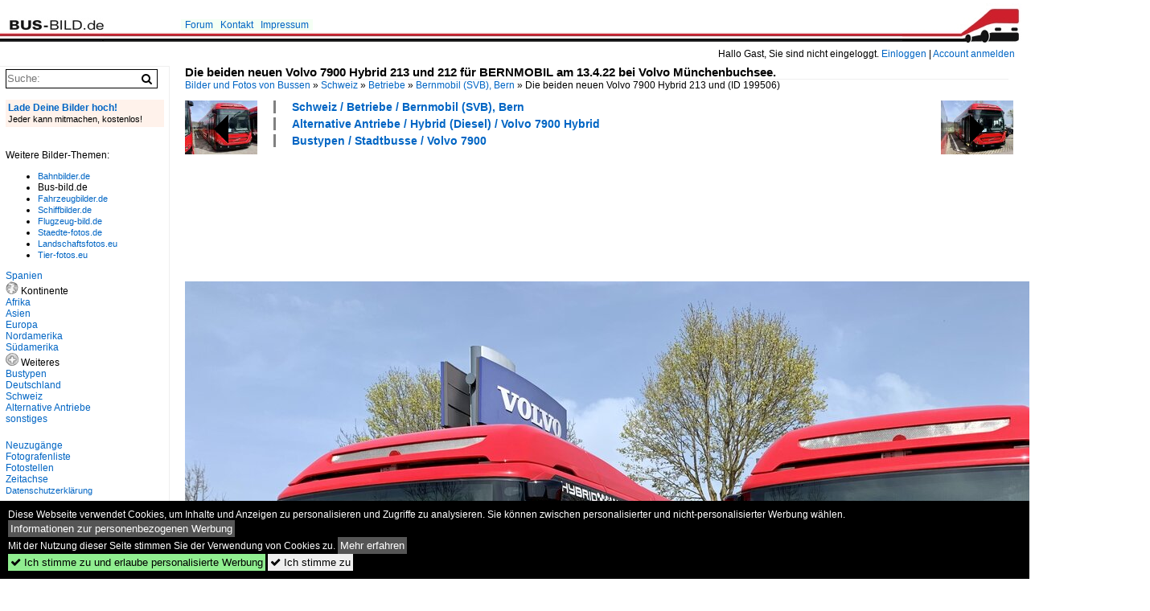

--- FILE ---
content_type: text/html; charset=iso-8859-15
request_url: https://www.bus-bild.de/bild/schweiz~betriebe~bernmobil-svb-bern/199506/die-beiden-neuen-volvo-7900-hybrid.html
body_size: 7565
content:
<!DOCTYPE html>
<html>
<head>
<link rel="stylesheet" href="//www.bahnbilder.de/css/temp/9129a76cf485747081ab759381a3f5f7.css" />
<link rel="stylesheet" href="/css/bahnbilder.css" />
<title>Die beiden neuen Volvo 7900 Hybrid 213 und 212 f&#252;r BERNMOBIL am 13.4.22 bei Volvo M&#252;nchenbuchsee - Bus-bild.de</title>
<meta http-equiv="Content-Type" content="text/html;charset=ISO-8859-15" />

<style type="text/css">
			a {color:#0065C4;}
body, #weiterebilderaccordion h3 {background-color:#FFFFFF;}
.custombackground {background-color:rgba(255,255,255,0.89) !important;}
</style><link rel="canonical" href="/bild/schweiz~betriebe~bernmobil-svb-bern/199506/die-beiden-neuen-volvo-7900-hybrid.html" /><meta property="og:image" content="https://www.bus-bild.de//1200/die-beiden-neuen-volvo-7900-199506.jpg" /><meta name="description" content="Die beiden neuen Volvo 7900 Hybrid 213 und 212 f&#252;r BERNMOBIL am 13.4.22 bei Volvo M&#252;nchenbuchsee. Foto, 17.04.2022 1200x900 Pixel, Stefan H." />


<script async src="//pagead2.googlesyndication.com/pagead/js/adsbygoogle.js"></script>
<script>(adsbygoogle=window.adsbygoogle||[]).requestNonPersonalizedAds=1;</script>

</head>
<body>
	<div class="top_div"></div>
            <img src="/img/bus-bild.de.line.jpg" class="top_image_line" style="" alt="" title="" />
                <img class="top_image_logo" src="/img/bus-bild.de.jpg" alt="bus-bild.de" title="bus-bild.de" />
    	<a href="/" class="top_image_schrift"><img src="/img/bus-bild.de.schrift.jpg" style="border:0;" alt="bus-bild.de" title="bus-bild.de" /></a>
    
    <div class="topmenu_right" style="top:60px;">
        Hallo Gast, Sie sind nicht eingeloggt.  <a href="/?name=Einloggen" style="font-size: 11 px;">Einloggen</a> | <a href="/?name=Name_registrieren" style="font-size: 11 px;">Account anmelden</a>&nbsp;	</div>

    	<div class="topmenu" style="left:225px;">
        <a href="/name/forum.html">Forum</a>&nbsp;&nbsp;
    <a href="/?name=e-mail" rel="nofollow">Kontakt</a>&nbsp;&nbsp;                	<a href="/name/Impressum.html" rel="nofollow">Impressum</a>

	</div>
    

<div style="" id="inhalt" >

<!--hauptinhalt_start-->
<script async src="//www.bahnbilder.de/js/jquery-1.12.4.min.js"></script><script async src="//www.bahnbilder.de/js/jquery-ui-1.12.1.custom.min.js"></script><script type="text/javascript">function codewendt_load_async101558239() {        var a = document.createElement('link');a.rel = 'stylesheet';a.href = '//www.bahnbilder.de/js/jquery-ui-1.12.1.custom/jquery-ui.min.css';a.type = 'text/css';        var b = document.getElementsByTagName('link')[0];        b.parentNode.insertBefore(a, b);    }window.addEventListener('load', codewendt_load_async101558239, false);</script><script type="text/javascript">if(typeof bahnbilder_has_jquery != "function") { function bahnbilder_has_jquery() {try{ var test=$("body");return true } catch(e) {return false;}}}</script><h3 class="atitle">Die beiden neuen Volvo 7900 Hybrid 213 und 212 f&#252;r BERNMOBIL am 13.4.22 bei Volvo M&#252;nchenbuchsee.</h3>
<div class="breadcrumb"><a href="/" itemprop="url"><span itemprop="title">Bilder und Fotos von Bussen</span></a> &raquo; <div itemscope itemtype="http://data-vocabulary.org/Breadcrumb" class="crumb w3-show-inline-block"><a href="/name/bilder/hierarchie1/Schweiz.html" itemprop="url"><span itemprop="title">Schweiz</span></a></div> &raquo; <div itemscope itemtype="http://data-vocabulary.org/Breadcrumb" class="crumb w3-show-inline-block"><a href="/name/bilder/hierarchie1/Schweiz/hierarchie2/Betriebe.html" itemprop="url"><span itemprop="title">Betriebe</span></a></div> &raquo; <div itemscope itemtype="http://data-vocabulary.org/Breadcrumb" class="crumb w3-show-inline-block"><a href="/name/galerie/kategorie/schweiz~betriebe~bernmobil-svb-bern.html" itemprop="url"><span itemprop="title">Bernmobil (SVB), Bern</span></a></div> &raquo; <div itemscope itemtype="http://data-vocabulary.org/Breadcrumb" class="crumb w3-show-inline-block"><span itemprop="title">Die beiden neuen Volvo 7900 Hybrid 213 und </span></div></div> (ID 199506)

<div class="a1024 a1200">
	<div class="einzelbildookategoriendiv">
		<div class="einzelbildoonext"><a href="/bild/schweiz~betriebe~bernmobil-svb-bern/199508/neuer-volvo-7900-hybrid-183-solobus.html"><div class="thumb thumb_with_text"><div id="einzelbildoonextarrow"></div><img src="/bilder/thumbs/schweiz--betriebe--bernmobil-svb-bern-199508.jpg" alt="Neuer Volvo 7900 Hybrid 183 Solobus f&#252;r BERNMOBIL am 13.4.22 bei Volvo M&#252;nchenbuchsee." title="Neuer Volvo 7900 Hybrid 183 Solobus f&#252;r BERNMOBIL am 13.4.22 bei Volvo M&#252;nchenbuchsee."  /></div></a></div>
		<div class="einzelbildooprevious"><a href="/bild/schweiz~betriebe~bernmobil-svb-bern/199504/neuer-volvo-7900-hybrid-212-fuer.html"><div class="thumb thumb_with_text"><div id="einzelbildoopreviousarrow"></div><img src="/bilder/thumbs/schweiz--betriebe--bernmobil-svb-bern-199504.jpg" alt="Neuer Volvo 7900 Hybrid 212 f&#252;r BERNMOBIL am 13.4.22 bei Volvo M&#252;nchenbuchsee." title="Neuer Volvo 7900 Hybrid 212 f&#252;r BERNMOBIL am 13.4.22 bei Volvo M&#252;nchenbuchsee."  /></div></a></div>
		<div class="einzelbildootextkat">
			<ul class="additionallinks"><li><a href="/name/galerie/kategorie/schweiz~betriebe~bernmobil-svb-bern.html" title="Schweiz / Betriebe / Bernmobil (SVB), Bern">Schweiz / Betriebe / Bernmobil (SVB), Bern</a></li><li><a href="/name/galerie/kategorie/alternative-antriebe~hybrid-diesel~volvo-7900-hybrid.html" title="Alternative Antriebe / Hybrid (Diesel) / Volvo 7900 Hybrid">Alternative Antriebe / Hybrid (Diesel) / Volvo 7900 Hybrid</a></li><li><a href="/name/galerie/kategorie/bustypen~stadtbusse~volvo-7900.html" title="Bustypen / Stadtbusse / Volvo 7900">Bustypen / Stadtbusse / Volvo 7900</a></li></ul><ul class="additionallinks"><li></li></ul>			<ul class="additionallinks"><li></li></ul>
		</div>
	</div>
	<br />
</div>

<div class="clearboth werbekasten">
	
<!-- BUS Einzelbild oben (Nr 1) -->
<ins class="adsbygoogle"
     style="display:inline-block;width:728px;height:90px"
     data-ad-client="ca-pub-0849868549783210"
     data-ad-slot="8810781040"></ins>
<script>
(adsbygoogle = window.adsbygoogle || []).push({});
</script></div><br /><br />

<div class="bildcontainer">
				
	<img src="/1200/die-beiden-neuen-volvo-7900-199506.jpg" width="1200" height="900" alt="Die beiden neuen Volvo 7900 Hybrid 213 und 212 f&#252;r BERNMOBIL am 13.4.22 bei Volvo M&#252;nchenbuchsee." title="Die beiden neuen Volvo 7900 Hybrid 213 und 212 f&#252;r BERNMOBIL am 13.4.22 bei Volvo M&#252;nchenbuchsee." id="hauptbild" />
        	
	<p class="beschreibung">Die beiden neuen Volvo 7900 Hybrid 213 und 212 f&#252;r BERNMOBIL am 13.4.22 bei Volvo M&#252;nchenbuchsee.</p>
	<p><strong><a href="/name/profil/fotograf_id/28630.html">Stefan H.</a></strong> <a href="http://wallis.startbilder.de/">http://wallis.startbilder.de/</a> <span class="grau">17.04.2022, 202 Aufrufe,  0 Kommentare</span></p>
	<p class="grau"></p>
	<p>
<!-- Einzelbild LB unten responsive -->
<ins class="adsbygoogle"
     style="display:block"
     data-ad-client="ca-pub-0849868549783210"
     data-ad-slot="4546013098"
     data-ad-format="link"></ins>
<script>
(adsbygoogle = window.adsbygoogle || []).push({});
</script></p>
</div>


<div class="a1024 thumblinkarray a1200">
	<div class="thumblinkarray w3-padding a728"><div id="busbilder-199503" class="thumblink" style="margin-right:63px;"><a href="/bild/bustypen~reisebusse~mercedes-benz-travego/199503/mercedes-travego-von-fella-aus-deutschland.html"><img src="/bilder/thumbs/bustypen--reisebusse--mercedes-benz-travego-199503.jpg" alt="Mercedes Travego von Fella aus Deutschland im Stadthafen Sassnitz am 29.09.2019" title="Mercedes Travego von Fella aus Deutschland im Stadthafen Sassnitz am 29.09.2019" width="94" height="70" /></a></div><div id="busbilder-199504" class="thumblink" style="margin-right:63px;"><a href="/bild/schweiz~betriebe~bernmobil-svb-bern/199504/neuer-volvo-7900-hybrid-212-fuer.html"><img src="/bilder/thumbs/schweiz--betriebe--bernmobil-svb-bern-199504.jpg" alt="Neuer Volvo 7900 Hybrid 212 f&#252;r BERNMOBIL am 13.4.22 bei Volvo M&#252;nchenbuchsee." title="Neuer Volvo 7900 Hybrid 212 f&#252;r BERNMOBIL am 13.4.22 bei Volvo M&#252;nchenbuchsee." width="94" height="70" /></a></div><div id="busbilder-199506" class="thumblink thumblink_active" style="margin-right:63px;"><a href="/bild/schweiz~betriebe~bernmobil-svb-bern/199506/die-beiden-neuen-volvo-7900-hybrid.html"><img src="/bilder/thumbs/schweiz--betriebe--bernmobil-svb-bern-199506.jpg" alt="Die beiden neuen Volvo 7900 Hybrid 213 und 212 f&#252;r BERNMOBIL am 13.4.22 bei Volvo M&#252;nchenbuchsee." title="Die beiden neuen Volvo 7900 Hybrid 213 und 212 f&#252;r BERNMOBIL am 13.4.22 bei Volvo M&#252;nchenbuchsee." width="94" height="70" /></a></div><div id="busbilder-199508" class="thumblink" style="margin-right:63px;"><a href="/bild/schweiz~betriebe~bernmobil-svb-bern/199508/neuer-volvo-7900-hybrid-183-solobus.html"><img src="/bilder/thumbs/schweiz--betriebe--bernmobil-svb-bern-199508.jpg" alt="Neuer Volvo 7900 Hybrid 183 Solobus f&#252;r BERNMOBIL am 13.4.22 bei Volvo M&#252;nchenbuchsee." title="Neuer Volvo 7900 Hybrid 183 Solobus f&#252;r BERNMOBIL am 13.4.22 bei Volvo M&#252;nchenbuchsee." width="94" height="70" /></a></div><div id="busbilder-199509" class="thumblink" style="margin-left:1px;"><a href="/bild/schweiz~betriebe~bernmobil-svb-bern/199509/neuer-volvo-7900-hybrid-183-fuer.html"><img src="/bilder/thumbs/schweiz--betriebe--bernmobil-svb-bern-199509.jpg" alt="Neuer Volvo 7900 Hybrid 183 f&#252;r BERNMOBIL am 13.4.22 bei Volvo in M&#252;nchenbuchsee." title="Neuer Volvo 7900 Hybrid 183 f&#252;r BERNMOBIL am 13.4.22 bei Volvo in M&#252;nchenbuchsee." width="94" height="70" /></a></div></div>    	<div class="clearboth werbekasten">
<!-- BUS Einzelbild Mitte (Nr. 2) -->
<ins class="adsbygoogle"
     style="display:inline-block;width:728px;height:90px"
     data-ad-client="ca-pub-0849868549783210"
     data-ad-slot="6652682473"></ins>
<script>
(adsbygoogle = window.adsbygoogle || []).push({});
</script></div>
</div>

<div class="a1024 a1200 clearboth einzelbild_aktionen">
	<div id="einzelbild_likes"><div id="likeliste199506"></div></div>
	<div id="einzelbild_kommentaranzahl_neu"><span class="einzelbild_kommentarzahl">0</span> Kommentare, <a href="/name/kommentare.html">Alle Kommentare</a></div>
	<a class="w3-button w3-khaki" rel="nofollow" onclick="try{$.ajax({url:'/?name=einloggen&template_file=index_leer.html&comment_id=199506&backto=%2Fbild%2Fschweiz%7Ebetriebe%7Ebernmobil-svb-bern%2F199506%2Fdie-beiden-neuen-volvo-7900-hybrid.html%23tocomment199506',success: function(data) {$('#commentlogin104432').html(data);}});}catch(e){kklicked=this;if(typeof bahnbilder_load_jquery == 'function') bahnbilder_load_jquery();window.setTimeout('kklicked.click();',300);}return false;" href="/?name=einloggen&comment_id=199506&backto=%2Fbild%2Fschweiz%7Ebetriebe%7Ebernmobil-svb-bern%2F199506%2Fdie-beiden-neuen-volvo-7900-hybrid.html%23tocomment199506"><strong>Kommentar verfassen</strong></a><div id="commentlogin104432" style="margin:20px;"></div>	
	<div id="einzelbildkommentare"><!--einzelbildkommentare_anfang--><!--einzelbildkommentare_ende--></div>
	<div class="bildvorschau" id="bild222451">
	<a href="/bild/schweiz~betriebe~bernmobil-svb-bern/222451/volvo-hybridbus-884-auf-der-linie.html" ><img src="/bilder/thumbs/schweiz--betriebe--bernmobil-svb-bern-222451.jpg" width="150" alt="Volvo Hybridbus 884, auf der Linie 10, f&#228;hrt am 11.06.2025 durch die Bundesgasse. Aufnahme Bern." title="Volvo Hybridbus 884, auf der Linie 10, f&#228;hrt am 11.06.2025 durch die Bundesgasse. Aufnahme Bern." /></a>
	<div class="bildinfo" style="min-height:100px;">
		<div style="min-height:60px;">
			<strong>Volvo Hybridbus 884, auf der Linie 10, f&#228;hrt am 11.06.2025 durch die Bundesgasse. Aufnahme Bern.</strong> <a class="klein awesome grau" href="/1200/volvo-hybridbus-884-auf-linie-222451.jpg" target="_blank" title="Volvo Hybridbus 884, auf der Linie 10, f&#228;hrt am 11.06.2025 durch die Bundesgasse.">&#xf08e;</a>			<br />
			<a href="/name/profil/fotograf_id/10790.html">Markus Wagner</a>		</div>
		<br />
		<div class="bildzusatzinfo">
			<span class="klein"><a href="/name/galerie/kategorie/schweiz~betriebe~bernmobil-svb-bern.html" title="Bernmobil (SVB), Bern">Schweiz / Betriebe / Bernmobil (SVB), Bern</a>, <a href="/name/galerie/kategorie/alternative-antriebe~hybrid-diesel~volvo-7900-hybrid.html" title="Volvo 7900 Hybrid">Alternative Antriebe / Hybrid (Diesel) / Volvo 7900 Hybrid</a></span>
			<p class="klein">
			<span class="awesome" title="24 Aufrufe">&#xf06e;</span> 24 
			 			<span class="grau">
				1200x800 Px, 12.01.2026				<span class="awesome" title="mit Karte">&#61505;</span>			</span>
						</p>
		</div>
	</div>
</div>
<div class="bildvorschau" id="bild222402">
	<a href="/bild/schweiz~betriebe~bernmobil-svb-bern/222402/irizar-elektrobus-250-auf-der-linie.html" ><img src="/bilder/thumbs/schweiz--betriebe--bernmobil-svb-bern-222402.jpg" width="150" alt="IRIZAR Elektrobus 250, auf der Linie 19, bedient am 16.10.2025 die Haltestelle Helvetiaplatz. Aufnahme Bern." title="IRIZAR Elektrobus 250, auf der Linie 19, bedient am 16.10.2025 die Haltestelle Helvetiaplatz. Aufnahme Bern." /></a>
	<div class="bildinfo" style="min-height:100px;">
		<div style="min-height:60px;">
			<strong>IRIZAR Elektrobus 250, auf der Linie 19, bedient am 16.10.2025 die Haltestelle Helvetiaplatz. Aufnahme Bern.</strong> <a class="klein awesome grau" href="/1200/irizar-elektrobus-250-auf-linie-222402.jpg" target="_blank" title="IRIZAR Elektrobus 250, auf der Linie 19, bedient am 16.10.2025 die Haltestelle Helvetiaplatz.">&#xf08e;</a>			<br />
			<a href="/name/profil/fotograf_id/10790.html">Markus Wagner</a>		</div>
		<br />
		<div class="bildzusatzinfo">
			<span class="klein"><a href="/name/galerie/kategorie/schweiz~betriebe~bernmobil-svb-bern.html" title="Bernmobil (SVB), Bern">Schweiz / Betriebe / Bernmobil (SVB), Bern</a>, <a href="/name/galerie/kategorie/alternative-antriebe~elektrobus-vollelektrisch~irizar-ie.html" title="Irizar ie">Alternative Antriebe / Elektrobus (vollelektrisch) / Irizar ie</a></span>
			<p class="klein">
			<span class="awesome" title="47 Aufrufe">&#xf06e;</span> 47 
			 			<span class="grau">
				1200x800 Px, 06.01.2026				<span class="awesome" title="mit Karte">&#61505;</span>			</span>
						</p>
		</div>
	</div>
</div>
<div class="bildvorschau" id="bild222355">
	<a href="/bild/schweiz~betriebe~bernmobil-svb-bern/222355/hess-doppelgelenk-trolleybus-52-auf-der.html" ><img src="/bilder/thumbs/schweiz--betriebe--bernmobil-svb-bern-222355.jpg" width="150" alt="Hess Doppelgelenk Trolleybus 52, auf der Linie 20, &#252;berquert am 18.08.2025 den Bubenbergplatz. Aufnahme Bern." title="Hess Doppelgelenk Trolleybus 52, auf der Linie 20, &#252;berquert am 18.08.2025 den Bubenbergplatz. Aufnahme Bern." /></a>
	<div class="bildinfo" style="min-height:100px;">
		<div style="min-height:60px;">
			<strong>Hess Doppelgelenk Trolleybus 52, auf der Linie 20, &#252;berquert am 18.08.2025 den Bubenbergplatz. Aufnahme Bern.</strong> <a class="klein awesome grau" href="/1200/hess-doppelgelenk-trolleybus-52-auf-222355.jpg" target="_blank" title="Hess Doppelgelenk Trolleybus 52, auf der Linie 20, &#252;berquert am 18.08.2025 den Bubenbergplatz.">&#xf08e;</a>			<br />
			<a href="/name/profil/fotograf_id/10790.html">Markus Wagner</a>		</div>
		<br />
		<div class="bildzusatzinfo">
			<span class="klein"><a href="/name/galerie/kategorie/schweiz~betriebe~bernmobil-svb-bern.html" title="Bernmobil (SVB), Bern">Schweiz / Betriebe / Bernmobil (SVB), Bern</a>, <a href="/name/galerie/kategorie/alternative-antriebe~oberleitungsbusse~hess-swisstrolley-5-bgt-22d-dc.html" title="Hess SwissTrolley 5 BGT-22D DC">Alternative Antriebe / Oberleitungsbusse / Hess SwissTrolley 5 BGT-22D DC</a></span>
			<p class="klein">
			<span class="awesome" title="25 Aufrufe">&#xf06e;</span> 25 
			 			<span class="grau">
				1200x800 Px, 03.01.2026				<span class="awesome" title="mit Karte">&#61505;</span>			</span>
						</p>
		</div>
	</div>
</div>
<div class="bildvorschau" id="bild222188">
	<a href="/bild/schweiz~betriebe~bernmobil-svb-bern/222188/volvo-hybridbus-227-auf-der-linie.html" ><img src="/bilder/thumbs/schweiz--betriebe--bernmobil-svb-bern-222188.jpg" width="150" alt="Volvo Hybridbus 227, auf der Linie 10, f&#228;hrt am 16.10.2025 zur Haltestelle beim Bahnhof Bern." title="Volvo Hybridbus 227, auf der Linie 10, f&#228;hrt am 16.10.2025 zur Haltestelle beim Bahnhof Bern." /></a>
	<div class="bildinfo" style="min-height:100px;">
		<div style="min-height:60px;">
			<strong>Volvo Hybridbus 227, auf der Linie 10, f&#228;hrt am 16.10.2025 zur Haltestelle beim Bahnhof Bern.</strong> <a class="klein awesome grau" href="/1200/volvo-hybridbus-227-auf-linie-222188.jpg" target="_blank" title="Volvo Hybridbus 227, auf der Linie 10, f&#228;hrt am 16.10.2025 zur Haltestelle beim Bahnhof Bern.">&#xf08e;</a>			<br />
			<a href="/name/profil/fotograf_id/10790.html">Markus Wagner</a>		</div>
		<br />
		<div class="bildzusatzinfo">
			<span class="klein"><a href="/name/galerie/kategorie/schweiz~betriebe~bernmobil-svb-bern.html" title="Bernmobil (SVB), Bern">Schweiz / Betriebe / Bernmobil (SVB), Bern</a>, <a href="/name/galerie/kategorie/alternative-antriebe~hybrid-diesel~volvo-7900-hybrid.html" title="Volvo 7900 Hybrid">Alternative Antriebe / Hybrid (Diesel) / Volvo 7900 Hybrid</a></span>
			<p class="klein">
			<span class="awesome" title="41 Aufrufe">&#xf06e;</span> 41 
			 			<span class="grau">
				1200x800 Px, 20.12.2025				<span class="awesome" title="mit Karte">&#61505;</span>			</span>
						</p>
		</div>
	</div>
</div>

	<div id="weiterebilderaccordion">
		<h3><a href="/name/galerie/kategorie/schweiz~betriebe~bernmobil-svb-bern.html">Weitere Bilder aus "Schweiz / Betriebe / Bernmobil (SVB), Bern"</a></h3><div class="thumblinkarray w3-padding a1200"><div id="busbilder-199504" class="thumblink" style="margin-right:2px;"><a href="/bild/schweiz~betriebe~bernmobil-svb-bern/199504/neuer-volvo-7900-hybrid-212-fuer.html"><img src="/bilder/thumbs/schweiz--betriebe--bernmobil-svb-bern-199504.jpg" alt="Neuer Volvo 7900 Hybrid 212 f&#252;r BERNMOBIL am 13.4.22 bei Volvo M&#252;nchenbuchsee." title="Neuer Volvo 7900 Hybrid 212 f&#252;r BERNMOBIL am 13.4.22 bei Volvo M&#252;nchenbuchsee." width="120" height="90" /></a></div><div id="busbilder-199461" class="thumblink" style="margin-right:2px;"><a href="/bild/schweiz~betriebe~bernmobil-svb-bern/199461/neuer-gelenkbus-volvo-7900-hybrid-nr.html"><img src="/bilder/thumbs/schweiz--betriebe--bernmobil-svb-bern-199461.jpg" alt="Neuer Gelenkbus Volvo 7900 Hybrid Nr." title="Neuer Gelenkbus Volvo 7900 Hybrid Nr." width="120" height="90" /></a></div><div id="busbilder-199460" class="thumblink" style="margin-right:2px;"><a href="/bild/schweiz~betriebe~bernmobil-svb-bern/199460/neuer-volvo-7900-hybrid-182-fuer.html"><img src="/bilder/thumbs/schweiz--betriebe--bernmobil-svb-bern-199460.jpg" alt="Neuer Volvo 7900 Hybrid 182 f&#252;r BERNMOBIL am 13.4.22 bei Volvo M&#252;nchenbuchsee." title="Neuer Volvo 7900 Hybrid 182 f&#252;r BERNMOBIL am 13.4.22 bei Volvo M&#252;nchenbuchsee." width="120" height="90" /></a></div><div id="busbilder-199459" class="thumblink" style="margin-right:2px;"><a href="/bild/schweiz~betriebe~bernmobil-svb-bern/199459/neuer-volvo-7900-hybrid-solobus-182.html"><img src="/bilder/thumbs/schweiz--betriebe--bernmobil-svb-bern-199459.jpg" alt="Neuer Volvo 7900 Hybrid Solobus 182 f&#252;r BERNMOBIL am 13.4.22 bei Volvo in M&#252;nchenbuchsee." title="Neuer Volvo 7900 Hybrid Solobus 182 f&#252;r BERNMOBIL am 13.4.22 bei Volvo in M&#252;nchenbuchsee." width="120" height="90" /></a></div><div id="busbilder-199300" class="thumblink" style="margin-right:2px;"><a href="/bild/schweiz~betriebe~bernmobil-svb-bern/199300/mercedes-citaro-851-auf-der-linie.html"><img src="/bilder/thumbs/schweiz--betriebe--bernmobil-svb-bern-199300.jpg" alt="Mercedes Citaro 851, auf der Linie 19, verl&#228;sst die Haltestelle beim Bahnhof Bern." title="Mercedes Citaro 851, auf der Linie 19, verl&#228;sst die Haltestelle beim Bahnhof Bern." width="135" height="90" /></a></div><div id="busbilder-198903" class="thumblink" style="margin-right:2px;"><a href="/bild/schweiz~betriebe~bernmobil-svb-bern/198903/heckansicht-des-volvo-7900-hybrid-871.html"><img src="/bilder/thumbs/schweiz--betriebe--bernmobil-svb-bern-198903.jpg" alt="Heckansicht des Volvo 7900 Hybrid 871 von BERNMOBIL am 11.3.22 bei Volvo in M&#252;nchenbuchsee." title="Heckansicht des Volvo 7900 Hybrid 871 von BERNMOBIL am 11.3.22 bei Volvo in M&#252;nchenbuchsee." width="120" height="90" /></a></div><div id="busbilder-198902" class="thumblink" style="margin-right:2px;"><a href="/bild/schweiz~betriebe~bernmobil-svb-bern/198902/volvo-7900-hybrid-871-von-bernmobil.html"><img src="/bilder/thumbs/schweiz--betriebe--bernmobil-svb-bern-198902.jpg" alt="Volvo 7900 Hybrid 871 von BERNMOBIL am 11.3.22 bei Volvo in M&#252;nchenbuchsee." title="Volvo 7900 Hybrid 871 von BERNMOBIL am 11.3.22 bei Volvo in M&#252;nchenbuchsee." width="120" height="90" /></a></div><div id="busbilder-198901" class="thumblink" style="margin-right:2px;"><a href="/bild/schweiz~betriebe~bernmobil-svb-bern/198901/volvo-7900-hybrid-871-von-bernmobil.html"><img src="/bilder/thumbs/schweiz--betriebe--bernmobil-svb-bern-198901.jpg" alt="Volvo 7900 Hybrid 871 von BERNMOBIL am 11.3.22 bei Volvo in M&#252;nchenbuchsee." title="Volvo 7900 Hybrid 871 von BERNMOBIL am 11.3.22 bei Volvo in M&#252;nchenbuchsee." width="120" height="90" /></a></div><div id="busbilder-198801" class="thumblink" style="margin-right:2px;"><a href="/bild/schweiz~betriebe~bernmobil-svb-bern/198801/hess-lighttram-25-dc-41-von.html"><img src="/bilder/thumbs/schweiz--betriebe--bernmobil-svb-bern-198801.jpg" alt="HESS Lighttram 25 DC 41 von BERNMOBIL am 26.2.22 nach dem Bollwerk." title="HESS Lighttram 25 DC 41 von BERNMOBIL am 26.2.22 nach dem Bollwerk." width="60" height="90" /></a></div><div id="busbilder-198786" class="thumblink" style="margin-left:7px;"><a href="/bild/bustypen~stadtbusse~mercedes-benz-o-530-ii-citaro-facelift/198786/heckansicht-des-mb-citaro-facelift-cng.html"><img src="/bilder/thumbs/bustypen--stadtbusse--mercedes-benz-o-530-ii-citaro-facelift-198786.jpg" alt="Heckansicht des MB Citaro Facelift CNG 849 von BERNMOBIL am 26.2.22 beim Bahnhof Bern." title="Heckansicht des MB Citaro Facelift CNG 849 von BERNMOBIL am 26.2.22 beim Bahnhof Bern." width="135" height="90" /></a></div><div id="busbilder-198785" class="thumblink" style="margin-right:16px;"><a href="/bild/bustypen~stadtbusse~mercedes-benz-o-530-ii-citaro-facelift/198785/mb-citaro-facelift-849-von-bernmobil.html"><img src="/bilder/thumbs/bustypen--stadtbusse--mercedes-benz-o-530-ii-citaro-facelift-198785.jpg" alt="MB Citaro Facelift 849 von BERNMOBIL am 26.2.22 beim Bahnhof Bern." title="MB Citaro Facelift 849 von BERNMOBIL am 26.2.22 beim Bahnhof Bern." width="135" height="90" /></a></div><div id="busbilder-198784" class="thumblink" style="margin-right:16px;"><a href="/bild/schweiz~betriebe~bernmobil-svb-bern/198784/heck-des-hess-lighttram-25-dc.html"><img src="/bilder/thumbs/schweiz--betriebe--bernmobil-svb-bern-198784.jpg" alt="Heck des HESS Lighttram 25 DC 42 von BERNMOBIL am 26.2.22 beim Bahnhof Bern." title="Heck des HESS Lighttram 25 DC 42 von BERNMOBIL am 26.2.22 beim Bahnhof Bern." width="135" height="90" /></a></div><div id="busbilder-198783" class="thumblink" style="margin-right:16px;"><a href="/bild/schweiz~betriebe~bernmobil-svb-bern/198783/hess-lighttram-25-dc-42-von.html"><img src="/bilder/thumbs/schweiz--betriebe--bernmobil-svb-bern-198783.jpg" alt="HESS Lighttram 25 DC 42 von BERNMOBIL am 26.2.22 beim Bahnhof Bern." title="HESS Lighttram 25 DC 42 von BERNMOBIL am 26.2.22 beim Bahnhof Bern." width="135" height="90" /></a></div><div id="busbilder-198781" class="thumblink" style="margin-right:16px;"><a href="/bild/bustypen~stadtbusse~mercedes-benz-o-530-ii-citaro-facelift/198781/mb-citaro-facelift-cng-850-von.html"><img src="/bilder/thumbs/bustypen--stadtbusse--mercedes-benz-o-530-ii-citaro-facelift-198781.jpg" alt="MB Citaro Facelift CNG 850 von BERNMOBIL am 26.2.22 beim Bahnhof Bern." title="MB Citaro Facelift CNG 850 von BERNMOBIL am 26.2.22 beim Bahnhof Bern." width="135" height="90" /></a></div><div id="busbilder-198780" class="thumblink" style="margin-right:16px;"><a href="/bild/schweiz~betriebe~bernmobil-svb-bern/198780/heck-des-hess-lighttram-25-dc.html"><img src="/bilder/thumbs/schweiz--betriebe--bernmobil-svb-bern-198780.jpg" alt="Heck des HESS Lighttram 25 DC 50 von BERNMOBIL am 26.2.22 beim Bahnhof Bern." title="Heck des HESS Lighttram 25 DC 50 von BERNMOBIL am 26.2.22 beim Bahnhof Bern." width="135" height="90" /></a></div><div id="busbilder-198779" class="thumblink" style="margin-right:16px;"><a href="/bild/schweiz~betriebe~bernmobil-svb-bern/198779/hess-lighttram-25-dc-50-von.html"><img src="/bilder/thumbs/schweiz--betriebe--bernmobil-svb-bern-198779.jpg" alt="HESS Lighttram 25 DC 50 von BERNMOBIL am 26.2.22 nach der Haltestelle Bollwerk." title="HESS Lighttram 25 DC 50 von BERNMOBIL am 26.2.22 nach der Haltestelle Bollwerk." width="135" height="90" /></a></div><div id="busbilder-198778" class="thumblink" style="margin-right:16px;"><a href="/bild/schweiz~betriebe~bernmobil-svb-bern/198778/hess-lighttram-25-dc-45-von.html"><img src="/bilder/thumbs/schweiz--betriebe--bernmobil-svb-bern-198778.jpg" alt="HESS Lighttram 25 DC 45 von BERNMOBIL am 26.2.22 beim Bahnhof Bern." title="HESS Lighttram 25 DC 45 von BERNMOBIL am 26.2.22 beim Bahnhof Bern." width="135" height="90" /></a></div><div id="busbilder-198777" class="thumblink" style="margin-left:3px;"><a href="/bild/bustypen~stadtbusse~mercedes-benz-o-530-ii-citaro-facelift/198777/heckansicht-des-mb-citaro-facelift-cng.html"><img src="/bilder/thumbs/bustypen--stadtbusse--mercedes-benz-o-530-ii-citaro-facelift-198777.jpg" alt="Heckansicht des MB Citaro Facelift CNG 849 von BERNMOBIL am 26.2.22 beim Bahnhof Bern." title="Heckansicht des MB Citaro Facelift CNG 849 von BERNMOBIL am 26.2.22 beim Bahnhof Bern." width="135" height="90" /></a></div></div><h3><a href="/name/galerie/kategorie/alternative-antriebe~hybrid-diesel~volvo-7900-hybrid.html">Weitere Bilder aus "Alternative Antriebe / Hybrid (Diesel) / Volvo 7900 Hybrid"</a></h3><div class="thumblinkarray w3-padding a1200"><div id="busbilder-199504" class="thumblink" style="margin-right:10px;"><a href="/bild/schweiz~betriebe~bernmobil-svb-bern/199504/neuer-volvo-7900-hybrid-212-fuer.html"><img src="/bilder/thumbs/schweiz--betriebe--bernmobil-svb-bern-199504.jpg" alt="Neuer Volvo 7900 Hybrid 212 f&#252;r BERNMOBIL am 13.4.22 bei Volvo M&#252;nchenbuchsee." title="Neuer Volvo 7900 Hybrid 212 f&#252;r BERNMOBIL am 13.4.22 bei Volvo M&#252;nchenbuchsee." width="120" height="90" /></a></div><div id="busbilder-199461" class="thumblink" style="margin-right:10px;"><a href="/bild/schweiz~betriebe~bernmobil-svb-bern/199461/neuer-gelenkbus-volvo-7900-hybrid-nr.html"><img src="/bilder/thumbs/schweiz--betriebe--bernmobil-svb-bern-199461.jpg" alt="Neuer Gelenkbus Volvo 7900 Hybrid Nr." title="Neuer Gelenkbus Volvo 7900 Hybrid Nr." width="120" height="90" /></a></div><div id="busbilder-199460" class="thumblink" style="margin-right:10px;"><a href="/bild/schweiz~betriebe~bernmobil-svb-bern/199460/neuer-volvo-7900-hybrid-182-fuer.html"><img src="/bilder/thumbs/schweiz--betriebe--bernmobil-svb-bern-199460.jpg" alt="Neuer Volvo 7900 Hybrid 182 f&#252;r BERNMOBIL am 13.4.22 bei Volvo M&#252;nchenbuchsee." title="Neuer Volvo 7900 Hybrid 182 f&#252;r BERNMOBIL am 13.4.22 bei Volvo M&#252;nchenbuchsee." width="120" height="90" /></a></div><div id="busbilder-199459" class="thumblink" style="margin-right:10px;"><a href="/bild/schweiz~betriebe~bernmobil-svb-bern/199459/neuer-volvo-7900-hybrid-solobus-182.html"><img src="/bilder/thumbs/schweiz--betriebe--bernmobil-svb-bern-199459.jpg" alt="Neuer Volvo 7900 Hybrid Solobus 182 f&#252;r BERNMOBIL am 13.4.22 bei Volvo in M&#252;nchenbuchsee." title="Neuer Volvo 7900 Hybrid Solobus 182 f&#252;r BERNMOBIL am 13.4.22 bei Volvo in M&#252;nchenbuchsee." width="120" height="90" /></a></div><div id="busbilder-199300" class="thumblink" style="margin-right:10px;"><a href="/bild/schweiz~betriebe~bernmobil-svb-bern/199300/mercedes-citaro-851-auf-der-linie.html"><img src="/bilder/thumbs/schweiz--betriebe--bernmobil-svb-bern-199300.jpg" alt="Mercedes Citaro 851, auf der Linie 19, verl&#228;sst die Haltestelle beim Bahnhof Bern." title="Mercedes Citaro 851, auf der Linie 19, verl&#228;sst die Haltestelle beim Bahnhof Bern." width="135" height="90" /></a></div><div id="busbilder-199234" class="thumblink" style="margin-right:10px;"><a href="/bild/schweiz~betriebe~verkehrsbetriebe-zurich-vbz/199234/heckansicht-des-volvo-7900-hybrid-190.html"><img src="/bilder/thumbs/schweiz--betriebe--verkehrsbetriebe-zuerich-vbz-199234.jpg" alt="Heckansicht des Volvo 7900 Hybrid 190 der VBZ am 31.3.22 bei Volvo in M&#252;nchenbuchsee." title="Heckansicht des Volvo 7900 Hybrid 190 der VBZ am 31.3.22 bei Volvo in M&#252;nchenbuchsee." width="120" height="90" /></a></div><div id="busbilder-199233" class="thumblink" style="margin-right:10px;"><a href="/bild/schweiz~betriebe~verkehrsbetriebe-zurich-vbz/199233/volvo-7900-hybrid-190-der-vbz.html"><img src="/bilder/thumbs/schweiz--betriebe--verkehrsbetriebe-zuerich-vbz-199233.jpg" alt="Volvo 7900 Hybrid 190 der VBZ am 31.3.22 bei Volvo in M&#252;nchenbuchsee." title="Volvo 7900 Hybrid 190 der VBZ am 31.3.22 bei Volvo in M&#252;nchenbuchsee." width="120" height="90" /></a></div><div id="busbilder-199232" class="thumblink" style="margin-right:10px;"><a href="/bild/schweiz~betriebe~verkehrsbetriebe-zurich-vbz/199232/volvo-7900-hybrid-190-der-vbz.html"><img src="/bilder/thumbs/schweiz--betriebe--verkehrsbetriebe-zuerich-vbz-199232.jpg" alt="Volvo 7900 Hybrid 190 der VBZ am 31.3.22 bei Volvo in M&#252;nchenbuchsee." title="Volvo 7900 Hybrid 190 der VBZ am 31.3.22 bei Volvo in M&#252;nchenbuchsee." width="120" height="90" /></a></div><div id="busbilder-199029" class="thumblink" style="margin-left:5px;"><a href="/bild/Europa~Luxemburg+-+Betriebe~Sales+Lentz++++Bascharage/199029/sl-3534-volvo-7900-hybrid-von.html"><img src="/bilder/thumbs/europa--luxemburg---betriebe--sales-lentz----bascharage-199029.jpg" alt="SL 3534, Volvo 7900 Hybrid von Sales Lentz, aufgenommen auf dem Kirchberg in der Stadt Luxemburg." title="SL 3534, Volvo 7900 Hybrid von Sales Lentz, aufgenommen auf dem Kirchberg in der Stadt Luxemburg." width="135" height="90" /></a></div><div id="busbilder-198903" class="thumblink" style="margin-right:12px;"><a href="/bild/schweiz~betriebe~bernmobil-svb-bern/198903/heckansicht-des-volvo-7900-hybrid-871.html"><img src="/bilder/thumbs/schweiz--betriebe--bernmobil-svb-bern-198903.jpg" alt="Heckansicht des Volvo 7900 Hybrid 871 von BERNMOBIL am 11.3.22 bei Volvo in M&#252;nchenbuchsee." title="Heckansicht des Volvo 7900 Hybrid 871 von BERNMOBIL am 11.3.22 bei Volvo in M&#252;nchenbuchsee." width="120" height="90" /></a></div><div id="busbilder-198902" class="thumblink" style="margin-right:12px;"><a href="/bild/schweiz~betriebe~bernmobil-svb-bern/198902/volvo-7900-hybrid-871-von-bernmobil.html"><img src="/bilder/thumbs/schweiz--betriebe--bernmobil-svb-bern-198902.jpg" alt="Volvo 7900 Hybrid 871 von BERNMOBIL am 11.3.22 bei Volvo in M&#252;nchenbuchsee." title="Volvo 7900 Hybrid 871 von BERNMOBIL am 11.3.22 bei Volvo in M&#252;nchenbuchsee." width="120" height="90" /></a></div><div id="busbilder-198901" class="thumblink" style="margin-right:12px;"><a href="/bild/schweiz~betriebe~bernmobil-svb-bern/198901/volvo-7900-hybrid-871-von-bernmobil.html"><img src="/bilder/thumbs/schweiz--betriebe--bernmobil-svb-bern-198901.jpg" alt="Volvo 7900 Hybrid 871 von BERNMOBIL am 11.3.22 bei Volvo in M&#252;nchenbuchsee." title="Volvo 7900 Hybrid 871 von BERNMOBIL am 11.3.22 bei Volvo in M&#252;nchenbuchsee." width="120" height="90" /></a></div><div id="busbilder-198801" class="thumblink" style="margin-right:12px;"><a href="/bild/schweiz~betriebe~bernmobil-svb-bern/198801/hess-lighttram-25-dc-41-von.html"><img src="/bilder/thumbs/schweiz--betriebe--bernmobil-svb-bern-198801.jpg" alt="HESS Lighttram 25 DC 41 von BERNMOBIL am 26.2.22 nach dem Bollwerk." title="HESS Lighttram 25 DC 41 von BERNMOBIL am 26.2.22 nach dem Bollwerk." width="60" height="90" /></a></div><div id="busbilder-198786" class="thumblink" style="margin-right:12px;"><a href="/bild/bustypen~stadtbusse~mercedes-benz-o-530-ii-citaro-facelift/198786/heckansicht-des-mb-citaro-facelift-cng.html"><img src="/bilder/thumbs/bustypen--stadtbusse--mercedes-benz-o-530-ii-citaro-facelift-198786.jpg" alt="Heckansicht des MB Citaro Facelift CNG 849 von BERNMOBIL am 26.2.22 beim Bahnhof Bern." title="Heckansicht des MB Citaro Facelift CNG 849 von BERNMOBIL am 26.2.22 beim Bahnhof Bern." width="135" height="90" /></a></div><div id="busbilder-198785" class="thumblink" style="margin-right:12px;"><a href="/bild/bustypen~stadtbusse~mercedes-benz-o-530-ii-citaro-facelift/198785/mb-citaro-facelift-849-von-bernmobil.html"><img src="/bilder/thumbs/bustypen--stadtbusse--mercedes-benz-o-530-ii-citaro-facelift-198785.jpg" alt="MB Citaro Facelift 849 von BERNMOBIL am 26.2.22 beim Bahnhof Bern." title="MB Citaro Facelift 849 von BERNMOBIL am 26.2.22 beim Bahnhof Bern." width="135" height="90" /></a></div><div id="busbilder-198784" class="thumblink" style="margin-right:12px;"><a href="/bild/schweiz~betriebe~bernmobil-svb-bern/198784/heck-des-hess-lighttram-25-dc.html"><img src="/bilder/thumbs/schweiz--betriebe--bernmobil-svb-bern-198784.jpg" alt="Heck des HESS Lighttram 25 DC 42 von BERNMOBIL am 26.2.22 beim Bahnhof Bern." title="Heck des HESS Lighttram 25 DC 42 von BERNMOBIL am 26.2.22 beim Bahnhof Bern." width="135" height="90" /></a></div><div id="busbilder-198783" class="thumblink" style="margin-right:12px;"><a href="/bild/schweiz~betriebe~bernmobil-svb-bern/198783/hess-lighttram-25-dc-42-von.html"><img src="/bilder/thumbs/schweiz--betriebe--bernmobil-svb-bern-198783.jpg" alt="HESS Lighttram 25 DC 42 von BERNMOBIL am 26.2.22 beim Bahnhof Bern." title="HESS Lighttram 25 DC 42 von BERNMOBIL am 26.2.22 beim Bahnhof Bern." width="135" height="90" /></a></div><div id="busbilder-198781" class="thumblink" style="margin-left:4px;"><a href="/bild/bustypen~stadtbusse~mercedes-benz-o-530-ii-citaro-facelift/198781/mb-citaro-facelift-cng-850-von.html"><img src="/bilder/thumbs/bustypen--stadtbusse--mercedes-benz-o-530-ii-citaro-facelift-198781.jpg" alt="MB Citaro Facelift CNG 850 von BERNMOBIL am 26.2.22 beim Bahnhof Bern." title="MB Citaro Facelift CNG 850 von BERNMOBIL am 26.2.22 beim Bahnhof Bern." width="135" height="90" /></a></div></div><h3><a href="/name/galerie/kategorie/bustypen~stadtbusse~volvo-7900.html">Weitere Bilder aus "Bustypen / Stadtbusse / Volvo 7900"</a></h3><div class="thumblinkarray w3-padding a1200"><div id="busbilder-199504" class="thumblink" style="margin-right:10px;"><a href="/bild/schweiz~betriebe~bernmobil-svb-bern/199504/neuer-volvo-7900-hybrid-212-fuer.html"><img src="/bilder/thumbs/schweiz--betriebe--bernmobil-svb-bern-199504.jpg" alt="Neuer Volvo 7900 Hybrid 212 f&#252;r BERNMOBIL am 13.4.22 bei Volvo M&#252;nchenbuchsee." title="Neuer Volvo 7900 Hybrid 212 f&#252;r BERNMOBIL am 13.4.22 bei Volvo M&#252;nchenbuchsee." width="120" height="90" /></a></div><div id="busbilder-199461" class="thumblink" style="margin-right:10px;"><a href="/bild/schweiz~betriebe~bernmobil-svb-bern/199461/neuer-gelenkbus-volvo-7900-hybrid-nr.html"><img src="/bilder/thumbs/schweiz--betriebe--bernmobil-svb-bern-199461.jpg" alt="Neuer Gelenkbus Volvo 7900 Hybrid Nr." title="Neuer Gelenkbus Volvo 7900 Hybrid Nr." width="120" height="90" /></a></div><div id="busbilder-199460" class="thumblink" style="margin-right:10px;"><a href="/bild/schweiz~betriebe~bernmobil-svb-bern/199460/neuer-volvo-7900-hybrid-182-fuer.html"><img src="/bilder/thumbs/schweiz--betriebe--bernmobil-svb-bern-199460.jpg" alt="Neuer Volvo 7900 Hybrid 182 f&#252;r BERNMOBIL am 13.4.22 bei Volvo M&#252;nchenbuchsee." title="Neuer Volvo 7900 Hybrid 182 f&#252;r BERNMOBIL am 13.4.22 bei Volvo M&#252;nchenbuchsee." width="120" height="90" /></a></div><div id="busbilder-199459" class="thumblink" style="margin-right:10px;"><a href="/bild/schweiz~betriebe~bernmobil-svb-bern/199459/neuer-volvo-7900-hybrid-solobus-182.html"><img src="/bilder/thumbs/schweiz--betriebe--bernmobil-svb-bern-199459.jpg" alt="Neuer Volvo 7900 Hybrid Solobus 182 f&#252;r BERNMOBIL am 13.4.22 bei Volvo in M&#252;nchenbuchsee." title="Neuer Volvo 7900 Hybrid Solobus 182 f&#252;r BERNMOBIL am 13.4.22 bei Volvo in M&#252;nchenbuchsee." width="120" height="90" /></a></div><div id="busbilder-199300" class="thumblink" style="margin-right:10px;"><a href="/bild/schweiz~betriebe~bernmobil-svb-bern/199300/mercedes-citaro-851-auf-der-linie.html"><img src="/bilder/thumbs/schweiz--betriebe--bernmobil-svb-bern-199300.jpg" alt="Mercedes Citaro 851, auf der Linie 19, verl&#228;sst die Haltestelle beim Bahnhof Bern." title="Mercedes Citaro 851, auf der Linie 19, verl&#228;sst die Haltestelle beim Bahnhof Bern." width="135" height="90" /></a></div><div id="busbilder-199234" class="thumblink" style="margin-right:10px;"><a href="/bild/schweiz~betriebe~verkehrsbetriebe-zurich-vbz/199234/heckansicht-des-volvo-7900-hybrid-190.html"><img src="/bilder/thumbs/schweiz--betriebe--verkehrsbetriebe-zuerich-vbz-199234.jpg" alt="Heckansicht des Volvo 7900 Hybrid 190 der VBZ am 31.3.22 bei Volvo in M&#252;nchenbuchsee." title="Heckansicht des Volvo 7900 Hybrid 190 der VBZ am 31.3.22 bei Volvo in M&#252;nchenbuchsee." width="120" height="90" /></a></div><div id="busbilder-199233" class="thumblink" style="margin-right:10px;"><a href="/bild/schweiz~betriebe~verkehrsbetriebe-zurich-vbz/199233/volvo-7900-hybrid-190-der-vbz.html"><img src="/bilder/thumbs/schweiz--betriebe--verkehrsbetriebe-zuerich-vbz-199233.jpg" alt="Volvo 7900 Hybrid 190 der VBZ am 31.3.22 bei Volvo in M&#252;nchenbuchsee." title="Volvo 7900 Hybrid 190 der VBZ am 31.3.22 bei Volvo in M&#252;nchenbuchsee." width="120" height="90" /></a></div><div id="busbilder-199232" class="thumblink" style="margin-right:10px;"><a href="/bild/schweiz~betriebe~verkehrsbetriebe-zurich-vbz/199232/volvo-7900-hybrid-190-der-vbz.html"><img src="/bilder/thumbs/schweiz--betriebe--verkehrsbetriebe-zuerich-vbz-199232.jpg" alt="Volvo 7900 Hybrid 190 der VBZ am 31.3.22 bei Volvo in M&#252;nchenbuchsee." title="Volvo 7900 Hybrid 190 der VBZ am 31.3.22 bei Volvo in M&#252;nchenbuchsee." width="120" height="90" /></a></div><div id="busbilder-199029" class="thumblink" style="margin-left:5px;"><a href="/bild/Europa~Luxemburg+-+Betriebe~Sales+Lentz++++Bascharage/199029/sl-3534-volvo-7900-hybrid-von.html"><img src="/bilder/thumbs/europa--luxemburg---betriebe--sales-lentz----bascharage-199029.jpg" alt="SL 3534, Volvo 7900 Hybrid von Sales Lentz, aufgenommen auf dem Kirchberg in der Stadt Luxemburg." title="SL 3534, Volvo 7900 Hybrid von Sales Lentz, aufgenommen auf dem Kirchberg in der Stadt Luxemburg." width="135" height="90" /></a></div><div id="busbilder-198903" class="thumblink" style="margin-right:12px;"><a href="/bild/schweiz~betriebe~bernmobil-svb-bern/198903/heckansicht-des-volvo-7900-hybrid-871.html"><img src="/bilder/thumbs/schweiz--betriebe--bernmobil-svb-bern-198903.jpg" alt="Heckansicht des Volvo 7900 Hybrid 871 von BERNMOBIL am 11.3.22 bei Volvo in M&#252;nchenbuchsee." title="Heckansicht des Volvo 7900 Hybrid 871 von BERNMOBIL am 11.3.22 bei Volvo in M&#252;nchenbuchsee." width="120" height="90" /></a></div><div id="busbilder-198902" class="thumblink" style="margin-right:12px;"><a href="/bild/schweiz~betriebe~bernmobil-svb-bern/198902/volvo-7900-hybrid-871-von-bernmobil.html"><img src="/bilder/thumbs/schweiz--betriebe--bernmobil-svb-bern-198902.jpg" alt="Volvo 7900 Hybrid 871 von BERNMOBIL am 11.3.22 bei Volvo in M&#252;nchenbuchsee." title="Volvo 7900 Hybrid 871 von BERNMOBIL am 11.3.22 bei Volvo in M&#252;nchenbuchsee." width="120" height="90" /></a></div><div id="busbilder-198901" class="thumblink" style="margin-right:12px;"><a href="/bild/schweiz~betriebe~bernmobil-svb-bern/198901/volvo-7900-hybrid-871-von-bernmobil.html"><img src="/bilder/thumbs/schweiz--betriebe--bernmobil-svb-bern-198901.jpg" alt="Volvo 7900 Hybrid 871 von BERNMOBIL am 11.3.22 bei Volvo in M&#252;nchenbuchsee." title="Volvo 7900 Hybrid 871 von BERNMOBIL am 11.3.22 bei Volvo in M&#252;nchenbuchsee." width="120" height="90" /></a></div><div id="busbilder-198801" class="thumblink" style="margin-right:12px;"><a href="/bild/schweiz~betriebe~bernmobil-svb-bern/198801/hess-lighttram-25-dc-41-von.html"><img src="/bilder/thumbs/schweiz--betriebe--bernmobil-svb-bern-198801.jpg" alt="HESS Lighttram 25 DC 41 von BERNMOBIL am 26.2.22 nach dem Bollwerk." title="HESS Lighttram 25 DC 41 von BERNMOBIL am 26.2.22 nach dem Bollwerk." width="60" height="90" /></a></div><div id="busbilder-198786" class="thumblink" style="margin-right:12px;"><a href="/bild/bustypen~stadtbusse~mercedes-benz-o-530-ii-citaro-facelift/198786/heckansicht-des-mb-citaro-facelift-cng.html"><img src="/bilder/thumbs/bustypen--stadtbusse--mercedes-benz-o-530-ii-citaro-facelift-198786.jpg" alt="Heckansicht des MB Citaro Facelift CNG 849 von BERNMOBIL am 26.2.22 beim Bahnhof Bern." title="Heckansicht des MB Citaro Facelift CNG 849 von BERNMOBIL am 26.2.22 beim Bahnhof Bern." width="135" height="90" /></a></div><div id="busbilder-198785" class="thumblink" style="margin-right:12px;"><a href="/bild/bustypen~stadtbusse~mercedes-benz-o-530-ii-citaro-facelift/198785/mb-citaro-facelift-849-von-bernmobil.html"><img src="/bilder/thumbs/bustypen--stadtbusse--mercedes-benz-o-530-ii-citaro-facelift-198785.jpg" alt="MB Citaro Facelift 849 von BERNMOBIL am 26.2.22 beim Bahnhof Bern." title="MB Citaro Facelift 849 von BERNMOBIL am 26.2.22 beim Bahnhof Bern." width="135" height="90" /></a></div><div id="busbilder-198784" class="thumblink" style="margin-right:12px;"><a href="/bild/schweiz~betriebe~bernmobil-svb-bern/198784/heck-des-hess-lighttram-25-dc.html"><img src="/bilder/thumbs/schweiz--betriebe--bernmobil-svb-bern-198784.jpg" alt="Heck des HESS Lighttram 25 DC 42 von BERNMOBIL am 26.2.22 beim Bahnhof Bern." title="Heck des HESS Lighttram 25 DC 42 von BERNMOBIL am 26.2.22 beim Bahnhof Bern." width="135" height="90" /></a></div><div id="busbilder-198783" class="thumblink" style="margin-right:12px;"><a href="/bild/schweiz~betriebe~bernmobil-svb-bern/198783/hess-lighttram-25-dc-42-von.html"><img src="/bilder/thumbs/schweiz--betriebe--bernmobil-svb-bern-198783.jpg" alt="HESS Lighttram 25 DC 42 von BERNMOBIL am 26.2.22 beim Bahnhof Bern." title="HESS Lighttram 25 DC 42 von BERNMOBIL am 26.2.22 beim Bahnhof Bern." width="135" height="90" /></a></div><div id="busbilder-198781" class="thumblink" style="margin-left:4px;"><a href="/bild/bustypen~stadtbusse~mercedes-benz-o-530-ii-citaro-facelift/198781/mb-citaro-facelift-cng-850-von.html"><img src="/bilder/thumbs/bustypen--stadtbusse--mercedes-benz-o-530-ii-citaro-facelift-198781.jpg" alt="MB Citaro Facelift CNG 850 von BERNMOBIL am 26.2.22 beim Bahnhof Bern." title="MB Citaro Facelift CNG 850 von BERNMOBIL am 26.2.22 beim Bahnhof Bern." width="135" height="90" /></a></div></div>					</div>
</div>

<div class="einzelbildootextkat">
	<ul class="additionallinks"><li><a href="/name/galerie/geo/schweizsuissesvizzerasvizra-bernberne-verwaltungsregion+bern+mittelland-verwaltungskreis+bern+mittelland-bern.html">Schweiz/Suisse/Svizzera/Svizra > Bern/Berne > Verwaltungsregion Bern-Mittelland > Verwaltungskreis Bern-Mittelland > Bern</a></li></ul>	</div>

<script>
function bild199506onload() {
	$( "#weiterebilderaccordion" ).accordion({
		collapsible: true,
		heightStyle: "content",
		active: $( "#weiterebilderaccordion h3" ).length-1
	});
	$( "#weiterebilderaccordion h3 a" ).css("color","#0065C4");
	$( "#weiterebilderaccordion h3 a").prepend('<div style="float:right;" onclick="document.location.href=$(this).parent().attr(\'href\');">zur Galerie</div>');
};

window.addEventListener("load", bild199506onload, false);

</script>

<div class="werbekasten">
<!-- Einzelbild unten 1024 -->
<ins class="adsbygoogle"
     style="display:inline-block;width:1024px;height:280px"
     data-ad-client="ca-pub-0849868549783210"
     data-ad-slot="8747935497"></ins>
<script>
(adsbygoogle = window.adsbygoogle || []).push({});
</script></div>


<!--hauptinhalt_ende--></div>
<div id="inhalt_navi" data-ad-format="none"><form action="/"><input type="hidden" name="name" value="galerie">
    	<input type="hidden" name="kategorie" value="suchen">
    	<nobr><input type="text" name="suchbegriff" placeholder="Suche:" class="suchinput" value="" /><input type="submit" class="suchsubmit awesome" value="&#xf002;" title="Suche"></nobr><br>
</form>
 <br /><!-- google_ad_section_start(weight=ignore) --><a href="/?name=bilder_uploaden" rel="nofollow"><div class="navi_box_eigenebilderuploaden"><div class="navi_box_eigenebilderuploaden_firstline">Lade Deine Bilder hoch!</div><span class="klein">Jeder kann mitmachen, kostenlos!
		</div></a>
		<br /><br />Weitere Bilder-Themen:<br /><ul><li><a class="klein" rel="nofollow" href="https://www.bahnbilder.de">Bahnbilder.de</a></li><li>Bus-bild.de</li><li><a class="klein" rel="nofollow" href="https://www.fahrzeugbilder.de">Fahrzeugbilder.de</a></li><li><a class="klein" rel="nofollow" href="https://www.schiffbilder.de">Schiffbilder.de</a></li><li><a class="klein" rel="nofollow" href="https://www.flugzeug-bild.de">Flugzeug-bild.de</a></li><li><a class="klein" rel="nofollow" href="https://www.staedte-fotos.de">Staedte-fotos.de</a></li><li><a class="klein" rel="nofollow" href="https://www.landschaftsfotos.eu">Landschaftsfotos.eu</a></li><li><a class="klein" rel="nofollow" href="https://www.tier-fotos.eu">Tier-fotos.eu</a></li></ul></span><div class="navi"><div class="navi_line"><a href="/name/bilder/hierarchie1/Spanien.html">Spanien</a></div><div class="navi_line navi_line_break"><img src="http://www.bahnbilder.de/img/bus-kontinente.png" alt="Kontinente" title="Kontinente" />&nbsp;Kontinente</div><div class="navi_line"><a href="/name/bilder/hierarchie1/Afrika.html">Afrika</a></div><div class="navi_line"><a href="/name/bilder/hierarchie1/Asien.html">Asien</a></div><div class="navi_line"><a href="/name/bilder/hierarchie1/Europa.html">Europa</a></div><div class="navi_line"><a href="/name/bilder/hierarchie1/Nordamerika.html">Nordamerika</a></div><div class="navi_line"><a href="/name/bilder/hierarchie1/Suedamerika.html">Südamerika</a></div><div class="navi_line navi_line_break"><img src="http://www.bahnbilder.de/img/bus-weitere.png" alt="Weiteres" title="Weiteres" />&nbsp;Weiteres</div><div class="navi_line"><a href="/name/bilder/hierarchie1/Bustypen.html">Bustypen</a></div><div class="navi_line"><a href="/name/bilder/hierarchie1/Deutschland.html">Deutschland</a></div><div class="navi_line"><a href="/name/bilder/hierarchie1/Schweiz.html">Schweiz</a></div><div class="navi_line"><a href="/name/bilder/hierarchie1/Alternative-antriebe.html">Alternative Antriebe</a></div><div class="navi_line"><a href="/name/bilder/hierarchie1/Sonstiges.html">sonstiges</a></div><div></div></div><br /><div class="navi_line"><a href="/name/galerie/kategorie/Neueste.html">Neuzugänge</a></div><!-- google_ad_section_end --><div class="navi_line navi_line_break"><a href="/name/dank_an.html" rel="nofollow">Fotografenliste</a></div><div class="navi_line"><a href="/name/fotostellen.html" rel="nofollow">Fotostellen</a></div><div class="navi_line"><a href="/name/zeitachse.html">Zeitachse</a></div><div class="navi_line navi_line_break"><a href="/name/datenschutz.html" rel="nofollow" class="klein">Datenschutzerklärung</a></div><br /><br /><div id="toplistcounter">
<!--Counter by Toplist100-->
<a href="//www.toplist100.org/statistik.php?counter_id=52924" target="_blank"><img id="toplistcounter52924" src="//www.toplist100.org/counter.php?counter_id=52924&md=554f71648e3f72b3f6d583d6ef17187f" border="0" alt="Statistik" title="Statistik" /></a>
<script language="JavaScript">
function URLEncode(r){for(var e="0123456789ABCDEFGHIJKLMNOPQRSTUVWXYZabcdefghijklmnopqrstuvwxyz-_.!~*'()",a="0123456789ABCDEF",t="",c=0;c<r.length;c++){var n=r.charAt(c);if(" "==n)t+="+";else if(-1!=e.indexOf(n))t+=n;else{var f=n.charCodeAt(0);255<f?t+="+":(t+="%",t+=a.charAt(f>>4&15),t+=a.charAt(15&f))}}return t}
toplisturl=document.getElementById('toplistcounter52924')
toplisturl.src=toplisturl.src+'&referrer='+URLEncode(document.referrer)+'&url='+URLEncode(document.location.href);

</script>
<!--Counter Ende-->
    </div>
    
<!-- LBU -->
<ins class="adsbygoogle"
     style="display:inline-block;width:200px;height:90px"
     data-ad-client="ca-pub-0849868549783210"
     data-ad-slot="8346455091"></ins>
<script>
(adsbygoogle = window.adsbygoogle || []).push({});
</script></div>

<div style="height:100px;">&nbsp;</div>
<div id="cookieaccepter" style="position:fixed;bottom:0px;background-color:black;color:white;width:100%;">
	<div style="margin:10px;">
		Diese Webseite verwendet Cookies, um Inhalte und Anzeigen zu personalisieren und Zugriffe zu analysieren.
		Sie können zwischen personalisierter und nicht-personalisierter Werbung wählen. <button onclick="document.location.href='/name/personalisierte_werbung.html';" style="cursor:pointer;background-color:#555555 !important;border:0;padding:3px;color:#ffffff;">Informationen zur personenbezogenen Werbung</button><br />
		Mit der Nutzung dieser Seite stimmen Sie der Verwendung von Cookies zu. 
		<button onclick="document.location.href='/name/datenschutz.html';" style="cursor:pointer;background-color:#555555 !important;border:0;padding:3px;color:#ffffff;">Mehr erfahren</button>
		<br>
		
		<button onclick="var now = new Date();var time = now.getTime();var expireTime = time + 1000*86400*365;now.setTime(expireTime);document.cookie='cookieconsent_status='+'allow; expires='+now.toGMTString()+'; path=/';document.cookie='cookiesaccepted='+Math.floor(Date.now() / 1000)+'; expires='+now.toGMTString()+'; path=/';document.getElementById('cookieaccepter').style.display='none';" style="display:inline;cursor:pointer;background-color:#90EE90 !important;border:0;padding:3px;"><span class="awesome">&#xf00c;</span> Ich stimme zu und erlaube personalisierte Werbung</button>
		<button onclick="var now = new Date();var time = now.getTime();var expireTime = time + 1000*86400*365;now.setTime(expireTime);document.cookie='cookiesaccepted='+Math.floor(Date.now() / 1000)+'; expires='+now.toGMTString()+'; path=/';document.getElementById('cookieaccepter').style.display='none';" style="display:inline;cursor:pointer;border:0;padding:3px;"><span class="awesome">&#xf00c;</span> Ich stimme zu</button>
	</div>
</div>

<script>
      var xhttp = new XMLHttpRequest();
      xhttp.open("GET", "/ajax.php?service=screenwidth&width="+screen.width, true);
      xhttp.send();</script></body>
</html>


--- FILE ---
content_type: text/html; charset=utf-8
request_url: https://www.google.com/recaptcha/api2/aframe
body_size: 268
content:
<!DOCTYPE HTML><html><head><meta http-equiv="content-type" content="text/html; charset=UTF-8"></head><body><script nonce="mw30w6I3JQl6a9RdBNSHkw">/** Anti-fraud and anti-abuse applications only. See google.com/recaptcha */ try{var clients={'sodar':'https://pagead2.googlesyndication.com/pagead/sodar?'};window.addEventListener("message",function(a){try{if(a.source===window.parent){var b=JSON.parse(a.data);var c=clients[b['id']];if(c){var d=document.createElement('img');d.src=c+b['params']+'&rc='+(localStorage.getItem("rc::a")?sessionStorage.getItem("rc::b"):"");window.document.body.appendChild(d);sessionStorage.setItem("rc::e",parseInt(sessionStorage.getItem("rc::e")||0)+1);localStorage.setItem("rc::h",'1768933770260');}}}catch(b){}});window.parent.postMessage("_grecaptcha_ready", "*");}catch(b){}</script></body></html>